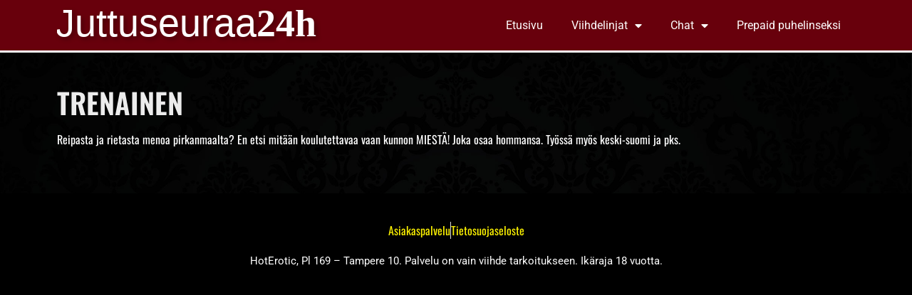

--- FILE ---
content_type: text/html; charset=UTF-8
request_url: https://amorinkeidas.fi/henkilot/trenainen
body_size: 11228
content:
<!doctype html>
<html lang="fi">
<head>
	<meta charset="UTF-8">
	<meta name="viewport" content="width=device-width, initial-scale=1">
	<link rel="profile" href="https://gmpg.org/xfn/11">
	<title>TRENAINEN &#8211; Juttuseuraa</title>
<meta name='robots' content='max-image-preview:large' />

<!-- Google Tag Manager for WordPress by gtm4wp.com -->
<script data-cfasync="false" data-pagespeed-no-defer>
	var gtm4wp_datalayer_name = "dataLayer";
	var dataLayer = dataLayer || [];
</script>
<!-- End Google Tag Manager for WordPress by gtm4wp.com --><link rel='dns-prefetch' href='//cdn.jsdelivr.net' />
<link rel="alternate" type="application/rss+xml" title="Juttuseuraa &raquo; syöte" href="https://amorinkeidas.fi/feed" />
<link rel="alternate" type="application/rss+xml" title="Juttuseuraa &raquo; kommenttien syöte" href="https://amorinkeidas.fi/comments/feed" />
<link rel="alternate" type="application/rss+xml" title="Juttuseuraa &raquo; TRENAINEN kommenttien syöte" href="https://amorinkeidas.fi/henkilot/trenainen/feed" />
<link rel="alternate" title="oEmbed (JSON)" type="application/json+oembed" href="https://amorinkeidas.fi/wp-json/oembed/1.0/embed?url=https%3A%2F%2Famorinkeidas.fi%2Fhenkilot%2Ftrenainen" />
<link rel="alternate" title="oEmbed (XML)" type="text/xml+oembed" href="https://amorinkeidas.fi/wp-json/oembed/1.0/embed?url=https%3A%2F%2Famorinkeidas.fi%2Fhenkilot%2Ftrenainen&#038;format=xml" />
<style id='wp-img-auto-sizes-contain-inline-css'>
img:is([sizes=auto i],[sizes^="auto," i]){contain-intrinsic-size:3000px 1500px}
/*# sourceURL=wp-img-auto-sizes-contain-inline-css */
</style>

<style id='wp-emoji-styles-inline-css'>

	img.wp-smiley, img.emoji {
		display: inline !important;
		border: none !important;
		box-shadow: none !important;
		height: 1em !important;
		width: 1em !important;
		margin: 0 0.07em !important;
		vertical-align: -0.1em !important;
		background: none !important;
		padding: 0 !important;
	}
/*# sourceURL=wp-emoji-styles-inline-css */
</style>
<link rel='stylesheet' id='wp-block-library-css' href='https://amorinkeidas.fi/wp-includes/css/dist/block-library/style.min.css?ver=6.9' media='all' />
<style id='classic-theme-styles-inline-css'>
/*! This file is auto-generated */
.wp-block-button__link{color:#fff;background-color:#32373c;border-radius:9999px;box-shadow:none;text-decoration:none;padding:calc(.667em + 2px) calc(1.333em + 2px);font-size:1.125em}.wp-block-file__button{background:#32373c;color:#fff;text-decoration:none}
/*# sourceURL=/wp-includes/css/classic-themes.min.css */
</style>
<style id='global-styles-inline-css'>
:root{--wp--preset--aspect-ratio--square: 1;--wp--preset--aspect-ratio--4-3: 4/3;--wp--preset--aspect-ratio--3-4: 3/4;--wp--preset--aspect-ratio--3-2: 3/2;--wp--preset--aspect-ratio--2-3: 2/3;--wp--preset--aspect-ratio--16-9: 16/9;--wp--preset--aspect-ratio--9-16: 9/16;--wp--preset--color--black: #000000;--wp--preset--color--cyan-bluish-gray: #abb8c3;--wp--preset--color--white: #ffffff;--wp--preset--color--pale-pink: #f78da7;--wp--preset--color--vivid-red: #cf2e2e;--wp--preset--color--luminous-vivid-orange: #ff6900;--wp--preset--color--luminous-vivid-amber: #fcb900;--wp--preset--color--light-green-cyan: #7bdcb5;--wp--preset--color--vivid-green-cyan: #00d084;--wp--preset--color--pale-cyan-blue: #8ed1fc;--wp--preset--color--vivid-cyan-blue: #0693e3;--wp--preset--color--vivid-purple: #9b51e0;--wp--preset--gradient--vivid-cyan-blue-to-vivid-purple: linear-gradient(135deg,rgb(6,147,227) 0%,rgb(155,81,224) 100%);--wp--preset--gradient--light-green-cyan-to-vivid-green-cyan: linear-gradient(135deg,rgb(122,220,180) 0%,rgb(0,208,130) 100%);--wp--preset--gradient--luminous-vivid-amber-to-luminous-vivid-orange: linear-gradient(135deg,rgb(252,185,0) 0%,rgb(255,105,0) 100%);--wp--preset--gradient--luminous-vivid-orange-to-vivid-red: linear-gradient(135deg,rgb(255,105,0) 0%,rgb(207,46,46) 100%);--wp--preset--gradient--very-light-gray-to-cyan-bluish-gray: linear-gradient(135deg,rgb(238,238,238) 0%,rgb(169,184,195) 100%);--wp--preset--gradient--cool-to-warm-spectrum: linear-gradient(135deg,rgb(74,234,220) 0%,rgb(151,120,209) 20%,rgb(207,42,186) 40%,rgb(238,44,130) 60%,rgb(251,105,98) 80%,rgb(254,248,76) 100%);--wp--preset--gradient--blush-light-purple: linear-gradient(135deg,rgb(255,206,236) 0%,rgb(152,150,240) 100%);--wp--preset--gradient--blush-bordeaux: linear-gradient(135deg,rgb(254,205,165) 0%,rgb(254,45,45) 50%,rgb(107,0,62) 100%);--wp--preset--gradient--luminous-dusk: linear-gradient(135deg,rgb(255,203,112) 0%,rgb(199,81,192) 50%,rgb(65,88,208) 100%);--wp--preset--gradient--pale-ocean: linear-gradient(135deg,rgb(255,245,203) 0%,rgb(182,227,212) 50%,rgb(51,167,181) 100%);--wp--preset--gradient--electric-grass: linear-gradient(135deg,rgb(202,248,128) 0%,rgb(113,206,126) 100%);--wp--preset--gradient--midnight: linear-gradient(135deg,rgb(2,3,129) 0%,rgb(40,116,252) 100%);--wp--preset--font-size--small: 13px;--wp--preset--font-size--medium: 20px;--wp--preset--font-size--large: 36px;--wp--preset--font-size--x-large: 42px;--wp--preset--spacing--20: 0.44rem;--wp--preset--spacing--30: 0.67rem;--wp--preset--spacing--40: 1rem;--wp--preset--spacing--50: 1.5rem;--wp--preset--spacing--60: 2.25rem;--wp--preset--spacing--70: 3.38rem;--wp--preset--spacing--80: 5.06rem;--wp--preset--shadow--natural: 6px 6px 9px rgba(0, 0, 0, 0.2);--wp--preset--shadow--deep: 12px 12px 50px rgba(0, 0, 0, 0.4);--wp--preset--shadow--sharp: 6px 6px 0px rgba(0, 0, 0, 0.2);--wp--preset--shadow--outlined: 6px 6px 0px -3px rgb(255, 255, 255), 6px 6px rgb(0, 0, 0);--wp--preset--shadow--crisp: 6px 6px 0px rgb(0, 0, 0);}:where(.is-layout-flex){gap: 0.5em;}:where(.is-layout-grid){gap: 0.5em;}body .is-layout-flex{display: flex;}.is-layout-flex{flex-wrap: wrap;align-items: center;}.is-layout-flex > :is(*, div){margin: 0;}body .is-layout-grid{display: grid;}.is-layout-grid > :is(*, div){margin: 0;}:where(.wp-block-columns.is-layout-flex){gap: 2em;}:where(.wp-block-columns.is-layout-grid){gap: 2em;}:where(.wp-block-post-template.is-layout-flex){gap: 1.25em;}:where(.wp-block-post-template.is-layout-grid){gap: 1.25em;}.has-black-color{color: var(--wp--preset--color--black) !important;}.has-cyan-bluish-gray-color{color: var(--wp--preset--color--cyan-bluish-gray) !important;}.has-white-color{color: var(--wp--preset--color--white) !important;}.has-pale-pink-color{color: var(--wp--preset--color--pale-pink) !important;}.has-vivid-red-color{color: var(--wp--preset--color--vivid-red) !important;}.has-luminous-vivid-orange-color{color: var(--wp--preset--color--luminous-vivid-orange) !important;}.has-luminous-vivid-amber-color{color: var(--wp--preset--color--luminous-vivid-amber) !important;}.has-light-green-cyan-color{color: var(--wp--preset--color--light-green-cyan) !important;}.has-vivid-green-cyan-color{color: var(--wp--preset--color--vivid-green-cyan) !important;}.has-pale-cyan-blue-color{color: var(--wp--preset--color--pale-cyan-blue) !important;}.has-vivid-cyan-blue-color{color: var(--wp--preset--color--vivid-cyan-blue) !important;}.has-vivid-purple-color{color: var(--wp--preset--color--vivid-purple) !important;}.has-black-background-color{background-color: var(--wp--preset--color--black) !important;}.has-cyan-bluish-gray-background-color{background-color: var(--wp--preset--color--cyan-bluish-gray) !important;}.has-white-background-color{background-color: var(--wp--preset--color--white) !important;}.has-pale-pink-background-color{background-color: var(--wp--preset--color--pale-pink) !important;}.has-vivid-red-background-color{background-color: var(--wp--preset--color--vivid-red) !important;}.has-luminous-vivid-orange-background-color{background-color: var(--wp--preset--color--luminous-vivid-orange) !important;}.has-luminous-vivid-amber-background-color{background-color: var(--wp--preset--color--luminous-vivid-amber) !important;}.has-light-green-cyan-background-color{background-color: var(--wp--preset--color--light-green-cyan) !important;}.has-vivid-green-cyan-background-color{background-color: var(--wp--preset--color--vivid-green-cyan) !important;}.has-pale-cyan-blue-background-color{background-color: var(--wp--preset--color--pale-cyan-blue) !important;}.has-vivid-cyan-blue-background-color{background-color: var(--wp--preset--color--vivid-cyan-blue) !important;}.has-vivid-purple-background-color{background-color: var(--wp--preset--color--vivid-purple) !important;}.has-black-border-color{border-color: var(--wp--preset--color--black) !important;}.has-cyan-bluish-gray-border-color{border-color: var(--wp--preset--color--cyan-bluish-gray) !important;}.has-white-border-color{border-color: var(--wp--preset--color--white) !important;}.has-pale-pink-border-color{border-color: var(--wp--preset--color--pale-pink) !important;}.has-vivid-red-border-color{border-color: var(--wp--preset--color--vivid-red) !important;}.has-luminous-vivid-orange-border-color{border-color: var(--wp--preset--color--luminous-vivid-orange) !important;}.has-luminous-vivid-amber-border-color{border-color: var(--wp--preset--color--luminous-vivid-amber) !important;}.has-light-green-cyan-border-color{border-color: var(--wp--preset--color--light-green-cyan) !important;}.has-vivid-green-cyan-border-color{border-color: var(--wp--preset--color--vivid-green-cyan) !important;}.has-pale-cyan-blue-border-color{border-color: var(--wp--preset--color--pale-cyan-blue) !important;}.has-vivid-cyan-blue-border-color{border-color: var(--wp--preset--color--vivid-cyan-blue) !important;}.has-vivid-purple-border-color{border-color: var(--wp--preset--color--vivid-purple) !important;}.has-vivid-cyan-blue-to-vivid-purple-gradient-background{background: var(--wp--preset--gradient--vivid-cyan-blue-to-vivid-purple) !important;}.has-light-green-cyan-to-vivid-green-cyan-gradient-background{background: var(--wp--preset--gradient--light-green-cyan-to-vivid-green-cyan) !important;}.has-luminous-vivid-amber-to-luminous-vivid-orange-gradient-background{background: var(--wp--preset--gradient--luminous-vivid-amber-to-luminous-vivid-orange) !important;}.has-luminous-vivid-orange-to-vivid-red-gradient-background{background: var(--wp--preset--gradient--luminous-vivid-orange-to-vivid-red) !important;}.has-very-light-gray-to-cyan-bluish-gray-gradient-background{background: var(--wp--preset--gradient--very-light-gray-to-cyan-bluish-gray) !important;}.has-cool-to-warm-spectrum-gradient-background{background: var(--wp--preset--gradient--cool-to-warm-spectrum) !important;}.has-blush-light-purple-gradient-background{background: var(--wp--preset--gradient--blush-light-purple) !important;}.has-blush-bordeaux-gradient-background{background: var(--wp--preset--gradient--blush-bordeaux) !important;}.has-luminous-dusk-gradient-background{background: var(--wp--preset--gradient--luminous-dusk) !important;}.has-pale-ocean-gradient-background{background: var(--wp--preset--gradient--pale-ocean) !important;}.has-electric-grass-gradient-background{background: var(--wp--preset--gradient--electric-grass) !important;}.has-midnight-gradient-background{background: var(--wp--preset--gradient--midnight) !important;}.has-small-font-size{font-size: var(--wp--preset--font-size--small) !important;}.has-medium-font-size{font-size: var(--wp--preset--font-size--medium) !important;}.has-large-font-size{font-size: var(--wp--preset--font-size--large) !important;}.has-x-large-font-size{font-size: var(--wp--preset--font-size--x-large) !important;}
:where(.wp-block-post-template.is-layout-flex){gap: 1.25em;}:where(.wp-block-post-template.is-layout-grid){gap: 1.25em;}
:where(.wp-block-term-template.is-layout-flex){gap: 1.25em;}:where(.wp-block-term-template.is-layout-grid){gap: 1.25em;}
:where(.wp-block-columns.is-layout-flex){gap: 2em;}:where(.wp-block-columns.is-layout-grid){gap: 2em;}
:root :where(.wp-block-pullquote){font-size: 1.5em;line-height: 1.6;}
/*# sourceURL=global-styles-inline-css */
</style>
<link rel='stylesheet' id='parent-css-css' href='https://amorinkeidas.fi/wp-content/themes/hello-elementor/style.css?ver=6.9' media='all' />
<link rel='stylesheet' id='child-css-css' href='https://amorinkeidas.fi/wp-content/themes/hello-elementor-child/style.css?ver=6.9' media='all' />
<link rel='stylesheet' id='slickstyle-css' href='//cdn.jsdelivr.net/npm/slick-carousel@1.8.1/slick/slick.css?ver=1.0.0' media='all' />
<link rel='stylesheet' id='hello-elementor-css' href='https://amorinkeidas.fi/wp-content/themes/hello-elementor/style.min.css?ver=3.1.1' media='all' />
<link rel='stylesheet' id='hello-elementor-theme-style-css' href='https://amorinkeidas.fi/wp-content/themes/hello-elementor/theme.min.css?ver=3.1.1' media='all' />
<link rel='stylesheet' id='hello-elementor-header-footer-css' href='https://amorinkeidas.fi/wp-content/themes/hello-elementor/header-footer.min.css?ver=3.1.1' media='all' />
<link rel='stylesheet' id='elementor-frontend-css' href='https://amorinkeidas.fi/wp-content/plugins/elementor/assets/css/frontend.min.css?ver=3.34.2' media='all' />
<link rel='stylesheet' id='elementor-post-5-css' href='https://amorinkeidas.fi/wp-content/uploads/elementor/css/post-5.css?ver=1768898413' media='all' />
<link rel='stylesheet' id='widget-nav-menu-css' href='https://amorinkeidas.fi/wp-content/plugins/elementor-pro/assets/css/widget-nav-menu.min.css?ver=3.34.0' media='all' />
<link rel='stylesheet' id='widget-icon-list-css' href='https://amorinkeidas.fi/wp-content/plugins/elementor/assets/css/widget-icon-list.min.css?ver=3.34.2' media='all' />
<link rel='stylesheet' id='widget-heading-css' href='https://amorinkeidas.fi/wp-content/plugins/elementor/assets/css/widget-heading.min.css?ver=3.34.2' media='all' />
<link rel='stylesheet' id='e-animation-fadeIn-css' href='https://amorinkeidas.fi/wp-content/plugins/elementor/assets/lib/animations/styles/fadeIn.min.css?ver=3.34.2' media='all' />
<link rel='stylesheet' id='e-popup-css' href='https://amorinkeidas.fi/wp-content/plugins/elementor-pro/assets/css/conditionals/popup.min.css?ver=3.34.0' media='all' />
<link rel='stylesheet' id='elementor-icons-css' href='https://amorinkeidas.fi/wp-content/plugins/elementor/assets/lib/eicons/css/elementor-icons.min.css?ver=5.46.0' media='all' />
<link rel='stylesheet' id='font-awesome-5-all-css' href='https://amorinkeidas.fi/wp-content/plugins/elementor/assets/lib/font-awesome/css/all.min.css?ver=3.34.2' media='all' />
<link rel='stylesheet' id='font-awesome-4-shim-css' href='https://amorinkeidas.fi/wp-content/plugins/elementor/assets/lib/font-awesome/css/v4-shims.min.css?ver=3.34.2' media='all' />
<link rel='stylesheet' id='elementor-post-17-css' href='https://amorinkeidas.fi/wp-content/uploads/elementor/css/post-17.css?ver=1768898413' media='all' />
<link rel='stylesheet' id='elementor-post-41-css' href='https://amorinkeidas.fi/wp-content/uploads/elementor/css/post-41.css?ver=1768898413' media='all' />
<link rel='stylesheet' id='elementor-post-1089-css' href='https://amorinkeidas.fi/wp-content/uploads/elementor/css/post-1089.css?ver=1768898761' media='all' />
<link rel='stylesheet' id='elementor-post-1176-css' href='https://amorinkeidas.fi/wp-content/uploads/elementor/css/post-1176.css?ver=1768898413' media='all' />
<link rel='stylesheet' id='elementor-post-1158-css' href='https://amorinkeidas.fi/wp-content/uploads/elementor/css/post-1158.css?ver=1768898413' media='all' />
<link rel='stylesheet' id='exad-slick-css' href='https://amorinkeidas.fi/wp-content/plugins/exclusive-addons-for-elementor/assets/vendor/css/slick.min.css?ver=6.9' media='all' />
<link rel='stylesheet' id='exad-slick-theme-css' href='https://amorinkeidas.fi/wp-content/plugins/exclusive-addons-for-elementor/assets/vendor/css/slick-theme.min.css?ver=6.9' media='all' />
<link rel='stylesheet' id='exad-image-hover-css' href='https://amorinkeidas.fi/wp-content/plugins/exclusive-addons-for-elementor/assets/vendor/css/imagehover.css?ver=6.9' media='all' />
<link rel='stylesheet' id='exad-swiperv5-css' href='https://amorinkeidas.fi/wp-content/plugins/exclusive-addons-for-elementor/assets/vendor/css/swiper.min.css?ver=2.7.9.8' media='all' />
<link rel='stylesheet' id='exad-main-style-css' href='https://amorinkeidas.fi/wp-content/plugins/exclusive-addons-for-elementor/assets/css/exad-styles.min.css?ver=6.9' media='all' />
<link rel='stylesheet' id='elementor-gf-local-oswald-css' href='https://amorinkeidas.fi/wp-content/uploads/elementor/google-fonts/css/oswald.css?ver=1742244010' media='all' />
<link rel='stylesheet' id='elementor-gf-local-roboto-css' href='https://amorinkeidas.fi/wp-content/uploads/elementor/google-fonts/css/roboto.css?ver=1742244012' media='all' />
<link rel='stylesheet' id='elementor-icons-shared-0-css' href='https://amorinkeidas.fi/wp-content/plugins/elementor/assets/lib/font-awesome/css/fontawesome.min.css?ver=5.15.3' media='all' />
<link rel='stylesheet' id='elementor-icons-fa-solid-css' href='https://amorinkeidas.fi/wp-content/plugins/elementor/assets/lib/font-awesome/css/solid.min.css?ver=5.15.3' media='all' />
<script src="https://amorinkeidas.fi/wp-includes/js/jquery/jquery.min.js?ver=3.7.1" id="jquery-core-js"></script>
<script src="https://amorinkeidas.fi/wp-includes/js/jquery/jquery-migrate.min.js?ver=3.4.1" id="jquery-migrate-js"></script>
<script src="https://amorinkeidas.fi/wp-content/plugins/elementor/assets/lib/font-awesome/js/v4-shims.min.js?ver=3.34.2" id="font-awesome-4-shim-js"></script>
<link rel="https://api.w.org/" href="https://amorinkeidas.fi/wp-json/" /><link rel="alternate" title="JSON" type="application/json" href="https://amorinkeidas.fi/wp-json/wp/v2/henkilot/468" /><link rel="EditURI" type="application/rsd+xml" title="RSD" href="https://amorinkeidas.fi/xmlrpc.php?rsd" />
<meta name="generator" content="WordPress 6.9" />
<link rel="canonical" href="https://amorinkeidas.fi/henkilot/trenainen" />
<link rel='shortlink' href='https://amorinkeidas.fi/?p=468' />

<!-- Google Tag Manager for WordPress by gtm4wp.com -->
<!-- GTM Container placement set to automatic -->
<script data-cfasync="false" data-pagespeed-no-defer>
	var dataLayer_content = {"pagePostType":"henkilot","pagePostType2":"single-henkilot","pagePostAuthor":"admir@webaula.fi"};
	dataLayer.push( dataLayer_content );
</script>
<script data-cfasync="false" data-pagespeed-no-defer>
(function(w,d,s,l,i){w[l]=w[l]||[];w[l].push({'gtm.start':
new Date().getTime(),event:'gtm.js'});var f=d.getElementsByTagName(s)[0],
j=d.createElement(s),dl=l!='dataLayer'?'&l='+l:'';j.async=true;j.src=
'//www.googletagmanager.com/gtm.js?id='+i+dl;f.parentNode.insertBefore(j,f);
})(window,document,'script','dataLayer','GTM-NPD9WZM');
</script>
<!-- End Google Tag Manager for WordPress by gtm4wp.com --><meta name="generator" content="Elementor 3.34.2; features: additional_custom_breakpoints; settings: css_print_method-external, google_font-enabled, font_display-auto">
			<style>
				.e-con.e-parent:nth-of-type(n+4):not(.e-lazyloaded):not(.e-no-lazyload),
				.e-con.e-parent:nth-of-type(n+4):not(.e-lazyloaded):not(.e-no-lazyload) * {
					background-image: none !important;
				}
				@media screen and (max-height: 1024px) {
					.e-con.e-parent:nth-of-type(n+3):not(.e-lazyloaded):not(.e-no-lazyload),
					.e-con.e-parent:nth-of-type(n+3):not(.e-lazyloaded):not(.e-no-lazyload) * {
						background-image: none !important;
					}
				}
				@media screen and (max-height: 640px) {
					.e-con.e-parent:nth-of-type(n+2):not(.e-lazyloaded):not(.e-no-lazyload),
					.e-con.e-parent:nth-of-type(n+2):not(.e-lazyloaded):not(.e-no-lazyload) * {
						background-image: none !important;
					}
				}
			</style>
			 
<meta name="google-site-verification" content="gTk9dSrMCwDIbX_1-CWhcpJk_1rKTws-znbZ0dFGgJQ" />

<link rel="icon" href="https://amorinkeidas.fi/wp-content/uploads/2022/01/favicon.svg" sizes="32x32" />
<link rel="icon" href="https://amorinkeidas.fi/wp-content/uploads/2022/01/favicon.svg" sizes="192x192" />
<link rel="apple-touch-icon" href="https://amorinkeidas.fi/wp-content/uploads/2022/01/favicon.svg" />
<meta name="msapplication-TileImage" content="https://amorinkeidas.fi/wp-content/uploads/2022/01/favicon.svg" />
		<style id="wp-custom-css">
			:root{
	--vdark-red:#68000C;
	--dark-red:#890016;
	--red:#A50023;
	--yellow:#FAF000;
}

.facetloop .row{
	display:grid;
	grid-template-columns:1fr 1fr 1fr 1fr;
	grid-gap:40px;
	font-family:"Oswald"!important;
	text-align:center;
	color:#fff;
}
.facetloop img{
	width:70px;
}
.facetloop p{
	font-weight:400;
	font-family:"Roboto";
	line-height:1.3
}
.facetloop .henkilo-kuva {
	height: 240px;
	background-size: cover!important;
	background-position: center center!important;
	width: 100%;
}
.facetloop .henkilo{
	background:var(--red);
	padding:20px;
	border:solid 3px var(--yellow);
	position:relative;
	margin-bottom:50px
}
.dark-box a{
	margin-top:-39px;
	text-align:center;
}
.facetloop .henkilo:after{
	content:"";
	width:100%;
	height:40px;
	background:url(/wp-content/uploads/2021/11/ornament.png);
	background-size:cover;
	background-repeat:no-repeat;
	position:absolute;
	bottom:-45px;
	left:0;
}
td{
	border: solid 1px #000!important;
}
@media screen and (max-width:1024px){
	.facetloop .row{

	grid-template-columns:1fr 1fr;
 }
}
@media screen and (max-width:600px){
	.facetloop .row{

	grid-template-columns:1fr;
 }
}


/*--------Gform---------*/
.gfield_label,
.gchoice {
	color:#fff;
}
.gfield_required{
	color:var(--red)!important
}		</style>
		</head>
<body class="wp-singular henkilot-template-default single single-henkilot postid-468 wp-theme-hello-elementor wp-child-theme-hello-elementor-child exclusive-addons-elementor elementor-default elementor-kit-5 elementor-page-1089">


<!-- GTM Container placement set to automatic -->
<!-- Google Tag Manager (noscript) -->
				<noscript><iframe src="https://www.googletagmanager.com/ns.html?id=GTM-NPD9WZM" height="0" width="0" style="display:none;visibility:hidden" aria-hidden="true"></iframe></noscript>
<!-- End Google Tag Manager (noscript) -->
<a class="skip-link screen-reader-text" href="#content">Mene sisältöön</a>

		<header data-elementor-type="header" data-elementor-id="17" class="elementor elementor-17 elementor-location-header" data-elementor-post-type="elementor_library">
					<section class="elementor-section elementor-top-section elementor-element elementor-element-dfd204d elementor-section-full_width elementor-section-content-middle elementor-section-height-default elementor-section-height-default exad-glass-effect-no exad-sticky-section-no" data-id="dfd204d" data-element_type="section" data-settings="{&quot;background_background&quot;:&quot;classic&quot;}">
						<div class="elementor-container elementor-column-gap-no">
					<div class="elementor-column elementor-col-50 elementor-top-column elementor-element elementor-element-1bc876b exad-glass-effect-no exad-sticky-section-no" data-id="1bc876b" data-element_type="column">
			<div class="elementor-widget-wrap elementor-element-populated">
						<div class="elementor-element elementor-element-33369a2 elementor-view-default exad-sticky-section-no exad-glass-effect-no elementor-widget elementor-widget-icon" data-id="33369a2" data-element_type="widget" data-widget_type="icon.default">
				<div class="elementor-widget-container">
							<div class="elementor-icon-wrapper">
			<a class="elementor-icon" href="https://amorinkeidas.fi">
			<svg xmlns:dc="http://purl.org/dc/elements/1.1/" xmlns:cc="http://creativecommons.org/ns#" xmlns:rdf="http://www.w3.org/1999/02/22-rdf-syntax-ns#" xmlns:svg="http://www.w3.org/2000/svg" xmlns="http://www.w3.org/2000/svg" xmlns:sodipodi="http://sodipodi.sourceforge.net/DTD/sodipodi-0.dtd" xmlns:inkscape="http://www.inkscape.org/namespaces/inkscape" inkscape:version="1.0 (4035a4fb49, 2020-05-01)" sodipodi:docname="Juttuseuraa 24h.svg" id="svg22" viewBox="0 0 392.92642 40.712891" height="40.712891" width="392.92642"><metadata></metadata><defs id="defs13"><filter filterUnits="userSpaceOnUse" height="96" width="431" y="0" x="0" id="Juttuseuraa_24h"></filter></defs><text y="40.041504" x="-1.5804189" id="Juttuseuraa_24h-2" data-name="Juttuseuraa 24h" fill="#fff" font-size="55px" font-family="Helvetica" style="fill:#ffffff"><tspan x="-1.5804189" y="40.041504" id="tspan15" style="fill:#ffffff">Juttuseuraa</tspan><tspan y="40.041504" font-family="Arial-Black, 'Arial Black'" font-weight="800" id="tspan17" style="fill:#ffffff">24h</tspan></text></svg>			</a>
		</div>
						</div>
				</div>
					</div>
		</div>
				<div class="elementor-column elementor-col-50 elementor-top-column elementor-element elementor-element-4c73de0 exad-glass-effect-no exad-sticky-section-no" data-id="4c73de0" data-element_type="column">
			<div class="elementor-widget-wrap elementor-element-populated">
						<div class="elementor-element elementor-element-8429409 elementor-nav-menu__align-end elementor-nav-menu--stretch elementor-widget-tablet__width-auto elementor-nav-menu--dropdown-tablet elementor-nav-menu__text-align-aside elementor-nav-menu--toggle elementor-nav-menu--burger exad-sticky-section-no exad-glass-effect-no elementor-widget elementor-widget-nav-menu" data-id="8429409" data-element_type="widget" data-settings="{&quot;full_width&quot;:&quot;stretch&quot;,&quot;layout&quot;:&quot;horizontal&quot;,&quot;submenu_icon&quot;:{&quot;value&quot;:&quot;&lt;i class=\&quot;fas fa-caret-down\&quot; aria-hidden=\&quot;true\&quot;&gt;&lt;\/i&gt;&quot;,&quot;library&quot;:&quot;fa-solid&quot;},&quot;toggle&quot;:&quot;burger&quot;}" data-widget_type="nav-menu.default">
				<div class="elementor-widget-container">
								<nav aria-label="Menu" class="elementor-nav-menu--main elementor-nav-menu__container elementor-nav-menu--layout-horizontal e--pointer-underline e--animation-fade">
				<ul id="menu-1-8429409" class="elementor-nav-menu"><li class="menu-item menu-item-type-post_type menu-item-object-page menu-item-home menu-item-29"><a href="https://amorinkeidas.fi/" class="elementor-item">Etusivu</a></li>
<li class="menu-item menu-item-type-custom menu-item-object-custom menu-item-has-children menu-item-1182"><a href="/viihdelinjat/juttuseuraa" class="elementor-item">Viihdelinjat</a>
<ul class="sub-menu elementor-nav-menu--dropdown">
	<li class="menu-item menu-item-type-post_type menu-item-object-page menu-item-839"><a href="https://amorinkeidas.fi/viihdelinjat/juttuseuraa" class="elementor-sub-item">Juttuseuraa</a></li>
	<li class="menu-item menu-item-type-post_type menu-item-object-page menu-item-840"><a href="https://amorinkeidas.fi/viihdelinjat/erikoisuudet" class="elementor-sub-item">Erikoisuudet</a></li>
</ul>
</li>
<li class="menu-item-chat menu-item menu-item-type-custom menu-item-object-custom menu-item-has-children menu-item-34"><a href="#" class="elementor-item elementor-item-anchor">Chat</a>
<ul class="sub-menu elementor-nav-menu--dropdown">
	<li class="menu-item menu-item-type-post_type menu-item-object-page menu-item-32"><a href="https://amorinkeidas.fi/seksiseuraa-24-h" class="elementor-sub-item">Sexchat</a></li>
	<li class="menu-item menu-item-type-post_type menu-item-object-page menu-item-31"><a href="https://amorinkeidas.fi/gayseuraa-24-h" class="elementor-sub-item">Gaychat</a></li>
</ul>
</li>
<li class="menu-item menu-item-type-post_type menu-item-object-page menu-item-981"><a href="https://amorinkeidas.fi/prepaid-puhelinseksi" class="elementor-item">Prepaid puhelinseksi</a></li>
</ul>			</nav>
					<div class="elementor-menu-toggle" role="button" tabindex="0" aria-label="Menu Toggle" aria-expanded="false">
			<i aria-hidden="true" role="presentation" class="elementor-menu-toggle__icon--open eicon-menu-bar"></i><i aria-hidden="true" role="presentation" class="elementor-menu-toggle__icon--close eicon-close"></i>		</div>
					<nav class="elementor-nav-menu--dropdown elementor-nav-menu__container" aria-hidden="true">
				<ul id="menu-2-8429409" class="elementor-nav-menu"><li class="menu-item menu-item-type-post_type menu-item-object-page menu-item-home menu-item-29"><a href="https://amorinkeidas.fi/" class="elementor-item" tabindex="-1">Etusivu</a></li>
<li class="menu-item menu-item-type-custom menu-item-object-custom menu-item-has-children menu-item-1182"><a href="/viihdelinjat/juttuseuraa" class="elementor-item" tabindex="-1">Viihdelinjat</a>
<ul class="sub-menu elementor-nav-menu--dropdown">
	<li class="menu-item menu-item-type-post_type menu-item-object-page menu-item-839"><a href="https://amorinkeidas.fi/viihdelinjat/juttuseuraa" class="elementor-sub-item" tabindex="-1">Juttuseuraa</a></li>
	<li class="menu-item menu-item-type-post_type menu-item-object-page menu-item-840"><a href="https://amorinkeidas.fi/viihdelinjat/erikoisuudet" class="elementor-sub-item" tabindex="-1">Erikoisuudet</a></li>
</ul>
</li>
<li class="menu-item-chat menu-item menu-item-type-custom menu-item-object-custom menu-item-has-children menu-item-34"><a href="#" class="elementor-item elementor-item-anchor" tabindex="-1">Chat</a>
<ul class="sub-menu elementor-nav-menu--dropdown">
	<li class="menu-item menu-item-type-post_type menu-item-object-page menu-item-32"><a href="https://amorinkeidas.fi/seksiseuraa-24-h" class="elementor-sub-item" tabindex="-1">Sexchat</a></li>
	<li class="menu-item menu-item-type-post_type menu-item-object-page menu-item-31"><a href="https://amorinkeidas.fi/gayseuraa-24-h" class="elementor-sub-item" tabindex="-1">Gaychat</a></li>
</ul>
</li>
<li class="menu-item menu-item-type-post_type menu-item-object-page menu-item-981"><a href="https://amorinkeidas.fi/prepaid-puhelinseksi" class="elementor-item" tabindex="-1">Prepaid puhelinseksi</a></li>
</ul>			</nav>
						</div>
				</div>
					</div>
		</div>
					</div>
		</section>
				</header>
				<div data-elementor-type="single-page" data-elementor-id="1089" class="elementor elementor-1089 elementor-location-single post-468 henkilot type-henkilot status-publish has-post-thumbnail hentry henkilo_kategoria-naiset" data-elementor-post-type="elementor_library">
					<section class="elementor-section elementor-top-section elementor-element elementor-element-e711cb0 elementor-section-boxed elementor-section-height-default elementor-section-height-default exad-glass-effect-no exad-sticky-section-no" data-id="e711cb0" data-element_type="section">
						<div class="elementor-container elementor-column-gap-default">
					<div class="elementor-column elementor-col-100 elementor-top-column elementor-element elementor-element-557a94b exad-glass-effect-no exad-sticky-section-no" data-id="557a94b" data-element_type="column">
			<div class="elementor-widget-wrap elementor-element-populated">
						<div class="elementor-element elementor-element-a4eba43 exad-sticky-section-no exad-glass-effect-no elementor-widget elementor-widget-theme-post-title elementor-page-title elementor-widget-heading" data-id="a4eba43" data-element_type="widget" data-widget_type="theme-post-title.default">
				<div class="elementor-widget-container">
					<h1 class="elementor-heading-title elementor-size-default">TRENAINEN</h1>				</div>
				</div>
				<div class="elementor-element elementor-element-3391b2b exad-sticky-section-no exad-glass-effect-no elementor-widget elementor-widget-theme-post-content" data-id="3391b2b" data-element_type="widget" data-widget_type="theme-post-content.default">
				<div class="elementor-widget-container">
					<p>Reipasta ja rietasta menoa pirkanmaalta? En etsi mitään koulutettavaa vaan kunnon MIESTÄ! Joka osaa hommansa. Työssä myös keski-suomi ja pks.</p>
				</div>
				</div>
					</div>
		</div>
					</div>
		</section>
				</div>
				<footer data-elementor-type="footer" data-elementor-id="41" class="elementor elementor-41 elementor-location-footer" data-elementor-post-type="elementor_library">
					<section class="elementor-section elementor-top-section elementor-element elementor-element-6c4eb5f elementor-section-full_width elementor-section-height-default elementor-section-height-default exad-glass-effect-no exad-sticky-section-no" data-id="6c4eb5f" data-element_type="section" data-settings="{&quot;background_background&quot;:&quot;classic&quot;}">
						<div class="elementor-container elementor-column-gap-no">
					<div class="elementor-column elementor-col-100 elementor-top-column elementor-element elementor-element-10762d5 exad-glass-effect-no exad-sticky-section-no" data-id="10762d5" data-element_type="column">
			<div class="elementor-widget-wrap elementor-element-populated">
						<div class="elementor-element elementor-element-a44cd85 elementor-icon-list--layout-inline elementor-align-center elementor-list-item-link-full_width exad-sticky-section-no exad-glass-effect-no elementor-widget elementor-widget-icon-list" data-id="a44cd85" data-element_type="widget" data-widget_type="icon-list.default">
				<div class="elementor-widget-container">
							<ul class="elementor-icon-list-items elementor-inline-items">
							<li class="elementor-icon-list-item elementor-inline-item">
											<a href="https://amorinkeidas.fi/asiakaspalvelu">

											<span class="elementor-icon-list-text">Asiakaspalvelu</span>
											</a>
									</li>
								<li class="elementor-icon-list-item elementor-inline-item">
											<a href="https://amorinkeidas.fi/tietosuojaseloste">

											<span class="elementor-icon-list-text">Tietosuojaseloste</span>
											</a>
									</li>
						</ul>
						</div>
				</div>
				<div class="elementor-element elementor-element-3e4f2cb exad-sticky-section-no exad-glass-effect-no elementor-widget elementor-widget-text-editor" data-id="3e4f2cb" data-element_type="widget" data-widget_type="text-editor.default">
				<div class="elementor-widget-container">
									<p>HotErotic, Pl 169 – Tampere 10. Palvelu on vain viihde tarkoitukseen. Ikäraja 18 vuotta.</p>								</div>
				</div>
					</div>
		</div>
					</div>
		</section>
				</footer>
		
<script type="speculationrules">
{"prefetch":[{"source":"document","where":{"and":[{"href_matches":"/*"},{"not":{"href_matches":["/wp-*.php","/wp-admin/*","/wp-content/uploads/*","/wp-content/*","/wp-content/plugins/*","/wp-content/themes/hello-elementor-child/*","/wp-content/themes/hello-elementor/*","/*\\?(.+)"]}},{"not":{"selector_matches":"a[rel~=\"nofollow\"]"}},{"not":{"selector_matches":".no-prefetch, .no-prefetch a"}}]},"eagerness":"conservative"}]}
</script>
		<div data-elementor-type="popup" data-elementor-id="1176" class="elementor elementor-1176 elementor-location-popup" data-elementor-settings="{&quot;entrance_animation&quot;:&quot;fadeIn&quot;,&quot;exit_animation&quot;:&quot;fadeIn&quot;,&quot;entrance_animation_duration&quot;:{&quot;unit&quot;:&quot;px&quot;,&quot;size&quot;:0.3,&quot;sizes&quot;:[]},&quot;open_selector&quot;:&quot;a[href=\&quot;#gayhaku\&quot;]&quot;,&quot;a11y_navigation&quot;:&quot;yes&quot;,&quot;triggers&quot;:[],&quot;timing&quot;:[]}" data-elementor-post-type="elementor_library">
					<section class="elementor-section elementor-top-section elementor-element elementor-element-7e4340c4 elementor-section-boxed elementor-section-height-default elementor-section-height-default exad-glass-effect-no exad-sticky-section-no" data-id="7e4340c4" data-element_type="section" data-settings="{&quot;background_background&quot;:&quot;classic&quot;}">
						<div class="elementor-container elementor-column-gap-default">
					<div class="elementor-column elementor-col-100 elementor-top-column elementor-element elementor-element-bbcad36 exad-glass-effect-no exad-sticky-section-no" data-id="bbcad36" data-element_type="column">
			<div class="elementor-widget-wrap elementor-element-populated">
						<div class="elementor-element elementor-element-44ac0af1 exad-sticky-section-no exad-glass-effect-no elementor-widget elementor-widget-text-editor" data-id="44ac0af1" data-element_type="widget" data-widget_type="text-editor.default">
				<div class="elementor-widget-container">
									<p>Voit jättää oman seuranhakuviestin tekstiviestillä!</p><p>Kirjoita viesti;<br />GAY ja KAUPUNKISI numeroon 179600 (2,5e)</p><p>Esim. &#8221;GAY TAMPERE Hei! Löytyykö 19-25v seuraksi tänään 30v miehelle?&#8221;</p><p>Hakuusi sopiva ehdokas vastaa hakuusi mahdollisimman pian.</p>								</div>
				</div>
					</div>
		</div>
					</div>
		</section>
				</div>
				<div data-elementor-type="popup" data-elementor-id="1158" class="elementor elementor-1158 elementor-location-popup" data-elementor-settings="{&quot;entrance_animation&quot;:&quot;fadeIn&quot;,&quot;exit_animation&quot;:&quot;fadeIn&quot;,&quot;entrance_animation_duration&quot;:{&quot;unit&quot;:&quot;px&quot;,&quot;size&quot;:0.3,&quot;sizes&quot;:[]},&quot;open_selector&quot;:&quot;a[href=\&quot;#seurahaku\&quot;]&quot;,&quot;a11y_navigation&quot;:&quot;yes&quot;,&quot;triggers&quot;:[],&quot;timing&quot;:[]}" data-elementor-post-type="elementor_library">
					<section class="elementor-section elementor-top-section elementor-element elementor-element-ed744ca elementor-section-boxed elementor-section-height-default elementor-section-height-default exad-glass-effect-no exad-sticky-section-no" data-id="ed744ca" data-element_type="section" data-settings="{&quot;background_background&quot;:&quot;classic&quot;}">
						<div class="elementor-container elementor-column-gap-default">
					<div class="elementor-column elementor-col-100 elementor-top-column elementor-element elementor-element-84be5de exad-glass-effect-no exad-sticky-section-no" data-id="84be5de" data-element_type="column">
			<div class="elementor-widget-wrap elementor-element-populated">
						<div class="elementor-element elementor-element-f829112 exad-sticky-section-no exad-glass-effect-no elementor-widget elementor-widget-text-editor" data-id="f829112" data-element_type="widget" data-widget_type="text-editor.default">
				<div class="elementor-widget-container">
									<p>Rohkean naiset etsivät chat seuraa kellon ympäri.</p><p>Lähetä viesti;<br />CHAT ja oma viestisi numeroon 179600 (2,5e)</p><p>Esim. &#8221;CHAT Löytyiskö mukavaa naista 30v miehelle?&#8221;</p><p>Hakuusi sopiva ehdokas vastaa viestiisi mahdollisimman pian.</p>								</div>
				</div>
					</div>
		</div>
					</div>
		</section>
				</div>
					<script>
				const lazyloadRunObserver = () => {
					const lazyloadBackgrounds = document.querySelectorAll( `.e-con.e-parent:not(.e-lazyloaded)` );
					const lazyloadBackgroundObserver = new IntersectionObserver( ( entries ) => {
						entries.forEach( ( entry ) => {
							if ( entry.isIntersecting ) {
								let lazyloadBackground = entry.target;
								if( lazyloadBackground ) {
									lazyloadBackground.classList.add( 'e-lazyloaded' );
								}
								lazyloadBackgroundObserver.unobserve( entry.target );
							}
						});
					}, { rootMargin: '200px 0px 200px 0px' } );
					lazyloadBackgrounds.forEach( ( lazyloadBackground ) => {
						lazyloadBackgroundObserver.observe( lazyloadBackground );
					} );
				};
				const events = [
					'DOMContentLoaded',
					'elementor/lazyload/observe',
				];
				events.forEach( ( event ) => {
					document.addEventListener( event, lazyloadRunObserver );
				} );
			</script>
			<script src="https://amorinkeidas.fi/wp-content/plugins/exclusive-addons-for-elementor/assets/vendor/js/jquery.sticky-sidebar.js?ver=2.7.9.8" id="exad-sticky-jquery-js"></script>
<script src="https://amorinkeidas.fi/wp-content/themes/hello-elementor-child/js/script.js?ver=1.0" id="child-js-js"></script>
<script src="https://amorinkeidas.fi/wp-content/themes/hello-elementor-child/js/slick_settings.js?ver=1.0" id="slick-settings-js-js"></script>
<script src="//cdn.jsdelivr.net/npm/slick-carousel@1.8.1/slick/slick.min.js?ver=1.0.0" id="slickjs-js"></script>
<script src="https://amorinkeidas.fi/wp-content/themes/hello-elementor/assets/js/hello-frontend.min.js?ver=3.1.1" id="hello-theme-frontend-js"></script>
<script src="https://amorinkeidas.fi/wp-content/plugins/elementor/assets/js/webpack.runtime.min.js?ver=3.34.2" id="elementor-webpack-runtime-js"></script>
<script src="https://amorinkeidas.fi/wp-content/plugins/elementor/assets/js/frontend-modules.min.js?ver=3.34.2" id="elementor-frontend-modules-js"></script>
<script src="https://amorinkeidas.fi/wp-includes/js/jquery/ui/core.min.js?ver=1.13.3" id="jquery-ui-core-js"></script>
<script id="elementor-frontend-js-before">
var elementorFrontendConfig = {"environmentMode":{"edit":false,"wpPreview":false,"isScriptDebug":false},"i18n":{"shareOnFacebook":"Jaa Facebookissa","shareOnTwitter":"Jaa Twitteriss\u00e4","pinIt":"Kiinnit\u00e4 se","download":"Lataus","downloadImage":"Lataa kuva","fullscreen":"Koko n\u00e4ytt\u00f6","zoom":"Zoom","share":"Jaa","playVideo":"Katso video","previous":"Edellinen","next":"Seuraava","close":"Sulje","a11yCarouselPrevSlideMessage":"Edellinen dia","a11yCarouselNextSlideMessage":"Seuraava dia","a11yCarouselFirstSlideMessage":"T\u00e4m\u00e4 on ensimm\u00e4inen dia","a11yCarouselLastSlideMessage":"T\u00e4m\u00e4 on viimeinen dia","a11yCarouselPaginationBulletMessage":"Mene diaan"},"is_rtl":false,"breakpoints":{"xs":0,"sm":480,"md":768,"lg":1025,"xl":1440,"xxl":1600},"responsive":{"breakpoints":{"mobile":{"label":"Mobiili pystyss\u00e4","value":767,"default_value":767,"direction":"max","is_enabled":true},"mobile_extra":{"label":"Mobiili vaakasuunnassa","value":880,"default_value":880,"direction":"max","is_enabled":false},"tablet":{"label":"Tablet Portrait","value":1024,"default_value":1024,"direction":"max","is_enabled":true},"tablet_extra":{"label":"Tablet Landscape","value":1200,"default_value":1200,"direction":"max","is_enabled":false},"laptop":{"label":"Kannettava tietokone","value":1366,"default_value":1366,"direction":"max","is_enabled":false},"widescreen":{"label":"Widescreen","value":2400,"default_value":2400,"direction":"min","is_enabled":false}},"hasCustomBreakpoints":false},"version":"3.34.2","is_static":false,"experimentalFeatures":{"additional_custom_breakpoints":true,"theme_builder_v2":true,"hello-theme-header-footer":true,"home_screen":true,"global_classes_should_enforce_capabilities":true,"e_variables":true,"cloud-library":true,"e_opt_in_v4_page":true,"e_interactions":true,"e_editor_one":true,"import-export-customization":true,"e_pro_variables":true},"urls":{"assets":"https:\/\/amorinkeidas.fi\/wp-content\/plugins\/elementor\/assets\/","ajaxurl":"https:\/\/amorinkeidas.fi\/wp-admin\/admin-ajax.php","uploadUrl":"https:\/\/amorinkeidas.fi\/wp-content\/uploads"},"nonces":{"floatingButtonsClickTracking":"17ddb5a532"},"swiperClass":"swiper","settings":{"page":[],"editorPreferences":[]},"kit":{"body_background_background":"classic","active_breakpoints":["viewport_mobile","viewport_tablet"],"global_image_lightbox":"yes","lightbox_enable_counter":"yes","lightbox_enable_fullscreen":"yes","lightbox_enable_zoom":"yes","lightbox_enable_share":"yes","lightbox_title_src":"title","lightbox_description_src":"description","hello_header_logo_type":"title","hello_header_menu_layout":"horizontal","hello_footer_logo_type":"logo"},"post":{"id":468,"title":"TRENAINEN%20%E2%80%93%20Juttuseuraa","excerpt":"","featuredImage":"https:\/\/amorinkeidas.fi\/wp-content\/uploads\/2021\/11\/woman-1585574_1280-681x1024.jpg"}};
//# sourceURL=elementor-frontend-js-before
</script>
<script src="https://amorinkeidas.fi/wp-content/plugins/elementor/assets/js/frontend.min.js?ver=3.34.2" id="elementor-frontend-js"></script>
<script src="https://amorinkeidas.fi/wp-content/plugins/elementor-pro/assets/lib/smartmenus/jquery.smartmenus.min.js?ver=1.2.1" id="smartmenus-js"></script>
<script id="exad-main-script-js-extra">
var exad_ajax_object = {"ajax_url":"https://amorinkeidas.fi/wp-admin/admin-ajax.php","nonce":"3885f93e1d"};
//# sourceURL=exad-main-script-js-extra
</script>
<script src="https://amorinkeidas.fi/wp-content/plugins/exclusive-addons-for-elementor/assets/js/exad-scripts.min.js?ver=2.7.9.8" id="exad-main-script-js"></script>
<script src="https://amorinkeidas.fi/wp-content/plugins/elementor-pro/assets/js/webpack-pro.runtime.min.js?ver=3.34.0" id="elementor-pro-webpack-runtime-js"></script>
<script src="https://amorinkeidas.fi/wp-includes/js/dist/hooks.min.js?ver=dd5603f07f9220ed27f1" id="wp-hooks-js"></script>
<script src="https://amorinkeidas.fi/wp-includes/js/dist/i18n.min.js?ver=c26c3dc7bed366793375" id="wp-i18n-js"></script>
<script id="wp-i18n-js-after">
wp.i18n.setLocaleData( { 'text direction\u0004ltr': [ 'ltr' ] } );
//# sourceURL=wp-i18n-js-after
</script>
<script id="elementor-pro-frontend-js-before">
var ElementorProFrontendConfig = {"ajaxurl":"https:\/\/amorinkeidas.fi\/wp-admin\/admin-ajax.php","nonce":"8639cbda80","urls":{"assets":"https:\/\/amorinkeidas.fi\/wp-content\/plugins\/elementor-pro\/assets\/","rest":"https:\/\/amorinkeidas.fi\/wp-json\/"},"settings":{"lazy_load_background_images":true},"popup":{"hasPopUps":true},"shareButtonsNetworks":{"facebook":{"title":"Facebook","has_counter":true},"twitter":{"title":"Twitter"},"linkedin":{"title":"LinkedIn","has_counter":true},"pinterest":{"title":"Pinterest","has_counter":true},"reddit":{"title":"Reddit","has_counter":true},"vk":{"title":"VK","has_counter":true},"odnoklassniki":{"title":"OK","has_counter":true},"tumblr":{"title":"Tumblr"},"digg":{"title":"Digg"},"skype":{"title":"Skype"},"stumbleupon":{"title":"StumbleUpon","has_counter":true},"mix":{"title":"Mix"},"telegram":{"title":"Telegram"},"pocket":{"title":"Pocket","has_counter":true},"xing":{"title":"XING","has_counter":true},"whatsapp":{"title":"WhatsApp"},"email":{"title":"Email"},"print":{"title":"Print"},"x-twitter":{"title":"X"},"threads":{"title":"Threads"}},"facebook_sdk":{"lang":"fi","app_id":""},"lottie":{"defaultAnimationUrl":"https:\/\/amorinkeidas.fi\/wp-content\/plugins\/elementor-pro\/modules\/lottie\/assets\/animations\/default.json"}};
//# sourceURL=elementor-pro-frontend-js-before
</script>
<script src="https://amorinkeidas.fi/wp-content/plugins/elementor-pro/assets/js/frontend.min.js?ver=3.34.0" id="elementor-pro-frontend-js"></script>
<script src="https://amorinkeidas.fi/wp-content/plugins/elementor-pro/assets/js/elements-handlers.min.js?ver=3.34.0" id="pro-elements-handlers-js"></script>
<script id="wp-emoji-settings" type="application/json">
{"baseUrl":"https://s.w.org/images/core/emoji/17.0.2/72x72/","ext":".png","svgUrl":"https://s.w.org/images/core/emoji/17.0.2/svg/","svgExt":".svg","source":{"concatemoji":"https://amorinkeidas.fi/wp-includes/js/wp-emoji-release.min.js?ver=6.9"}}
</script>
<script type="module">
/*! This file is auto-generated */
const a=JSON.parse(document.getElementById("wp-emoji-settings").textContent),o=(window._wpemojiSettings=a,"wpEmojiSettingsSupports"),s=["flag","emoji"];function i(e){try{var t={supportTests:e,timestamp:(new Date).valueOf()};sessionStorage.setItem(o,JSON.stringify(t))}catch(e){}}function c(e,t,n){e.clearRect(0,0,e.canvas.width,e.canvas.height),e.fillText(t,0,0);t=new Uint32Array(e.getImageData(0,0,e.canvas.width,e.canvas.height).data);e.clearRect(0,0,e.canvas.width,e.canvas.height),e.fillText(n,0,0);const a=new Uint32Array(e.getImageData(0,0,e.canvas.width,e.canvas.height).data);return t.every((e,t)=>e===a[t])}function p(e,t){e.clearRect(0,0,e.canvas.width,e.canvas.height),e.fillText(t,0,0);var n=e.getImageData(16,16,1,1);for(let e=0;e<n.data.length;e++)if(0!==n.data[e])return!1;return!0}function u(e,t,n,a){switch(t){case"flag":return n(e,"\ud83c\udff3\ufe0f\u200d\u26a7\ufe0f","\ud83c\udff3\ufe0f\u200b\u26a7\ufe0f")?!1:!n(e,"\ud83c\udde8\ud83c\uddf6","\ud83c\udde8\u200b\ud83c\uddf6")&&!n(e,"\ud83c\udff4\udb40\udc67\udb40\udc62\udb40\udc65\udb40\udc6e\udb40\udc67\udb40\udc7f","\ud83c\udff4\u200b\udb40\udc67\u200b\udb40\udc62\u200b\udb40\udc65\u200b\udb40\udc6e\u200b\udb40\udc67\u200b\udb40\udc7f");case"emoji":return!a(e,"\ud83e\u1fac8")}return!1}function f(e,t,n,a){let r;const o=(r="undefined"!=typeof WorkerGlobalScope&&self instanceof WorkerGlobalScope?new OffscreenCanvas(300,150):document.createElement("canvas")).getContext("2d",{willReadFrequently:!0}),s=(o.textBaseline="top",o.font="600 32px Arial",{});return e.forEach(e=>{s[e]=t(o,e,n,a)}),s}function r(e){var t=document.createElement("script");t.src=e,t.defer=!0,document.head.appendChild(t)}a.supports={everything:!0,everythingExceptFlag:!0},new Promise(t=>{let n=function(){try{var e=JSON.parse(sessionStorage.getItem(o));if("object"==typeof e&&"number"==typeof e.timestamp&&(new Date).valueOf()<e.timestamp+604800&&"object"==typeof e.supportTests)return e.supportTests}catch(e){}return null}();if(!n){if("undefined"!=typeof Worker&&"undefined"!=typeof OffscreenCanvas&&"undefined"!=typeof URL&&URL.createObjectURL&&"undefined"!=typeof Blob)try{var e="postMessage("+f.toString()+"("+[JSON.stringify(s),u.toString(),c.toString(),p.toString()].join(",")+"));",a=new Blob([e],{type:"text/javascript"});const r=new Worker(URL.createObjectURL(a),{name:"wpTestEmojiSupports"});return void(r.onmessage=e=>{i(n=e.data),r.terminate(),t(n)})}catch(e){}i(n=f(s,u,c,p))}t(n)}).then(e=>{for(const n in e)a.supports[n]=e[n],a.supports.everything=a.supports.everything&&a.supports[n],"flag"!==n&&(a.supports.everythingExceptFlag=a.supports.everythingExceptFlag&&a.supports[n]);var t;a.supports.everythingExceptFlag=a.supports.everythingExceptFlag&&!a.supports.flag,a.supports.everything||((t=a.source||{}).concatemoji?r(t.concatemoji):t.wpemoji&&t.twemoji&&(r(t.twemoji),r(t.wpemoji)))});
//# sourceURL=https://amorinkeidas.fi/wp-includes/js/wp-emoji-loader.min.js
</script>

</body>
</html>


<!-- Page cached by LiteSpeed Cache 7.7 on 2026-01-23 07:02:21 -->

--- FILE ---
content_type: text/css; charset=UTF-8
request_url: https://amorinkeidas.fi/wp-content/uploads/elementor/css/post-41.css?ver=1768898413
body_size: 353
content:
.elementor-41 .elementor-element.elementor-element-6c4eb5f:not(.elementor-motion-effects-element-type-background), .elementor-41 .elementor-element.elementor-element-6c4eb5f > .elementor-motion-effects-container > .elementor-motion-effects-layer{background-color:#000000;}.elementor-41 .elementor-element.elementor-element-6c4eb5f{transition:background 0.3s, border 0.3s, border-radius 0.3s, box-shadow 0.3s;padding:40px 0px 30px 0px;}.elementor-41 .elementor-element.elementor-element-6c4eb5f > .elementor-background-overlay{transition:background 0.3s, border-radius 0.3s, opacity 0.3s;}.elementor-widget-icon-list .elementor-icon-list-item:not(:last-child):after{border-color:var( --e-global-color-text );}.elementor-widget-icon-list .elementor-icon-list-icon i{color:var( --e-global-color-primary );}.elementor-widget-icon-list .elementor-icon-list-icon svg{fill:var( --e-global-color-primary );}.elementor-widget-icon-list .elementor-icon-list-item > .elementor-icon-list-text, .elementor-widget-icon-list .elementor-icon-list-item > a{font-family:var( --e-global-typography-text-font-family ), Sans-serif;font-weight:var( --e-global-typography-text-font-weight );text-transform:var( --e-global-typography-text-text-transform );}.elementor-widget-icon-list .elementor-icon-list-text{color:var( --e-global-color-secondary );}.elementor-41 .elementor-element.elementor-element-a44cd85 .elementor-icon-list-item:not(:last-child):after{content:"";border-color:#ddd;}.elementor-41 .elementor-element.elementor-element-a44cd85 .elementor-icon-list-items:not(.elementor-inline-items) .elementor-icon-list-item:not(:last-child):after{border-block-start-style:solid;border-block-start-width:1px;}.elementor-41 .elementor-element.elementor-element-a44cd85 .elementor-icon-list-items.elementor-inline-items .elementor-icon-list-item:not(:last-child):after{border-inline-start-style:solid;}.elementor-41 .elementor-element.elementor-element-a44cd85 .elementor-inline-items .elementor-icon-list-item:not(:last-child):after{border-inline-start-width:1px;}.elementor-41 .elementor-element.elementor-element-a44cd85 .elementor-icon-list-icon i{color:var( --e-global-color-7af1fd2 );transition:color 0.3s;}.elementor-41 .elementor-element.elementor-element-a44cd85 .elementor-icon-list-icon svg{fill:var( --e-global-color-7af1fd2 );transition:fill 0.3s;}.elementor-41 .elementor-element.elementor-element-a44cd85{--e-icon-list-icon-size:14px;--icon-vertical-offset:0px;}.elementor-41 .elementor-element.elementor-element-a44cd85 .elementor-icon-list-text{color:var( --e-global-color-7af1fd2 );transition:color 0.3s;}.elementor-41 .elementor-element.elementor-element-a44cd85 .elementor-icon-list-item:hover .elementor-icon-list-text{color:var( --e-global-color-ee90cb5 );}.elementor-widget-text-editor{font-family:var( --e-global-typography-text-font-family ), Sans-serif;font-weight:var( --e-global-typography-text-font-weight );text-transform:var( --e-global-typography-text-text-transform );color:var( --e-global-color-text );}.elementor-widget-text-editor.elementor-drop-cap-view-stacked .elementor-drop-cap{background-color:var( --e-global-color-primary );}.elementor-widget-text-editor.elementor-drop-cap-view-framed .elementor-drop-cap, .elementor-widget-text-editor.elementor-drop-cap-view-default .elementor-drop-cap{color:var( --e-global-color-primary );border-color:var( --e-global-color-primary );}.elementor-41 .elementor-element.elementor-element-3e4f2cb > .elementor-widget-container{margin:0px 0px 0px 0px;padding:0px 0px 0px 0px;}.elementor-41 .elementor-element.elementor-element-3e4f2cb{text-align:center;font-family:"Roboto", Sans-serif;font-size:15px;font-weight:400;text-transform:none;}.elementor-theme-builder-content-area{height:400px;}.elementor-location-header:before, .elementor-location-footer:before{content:"";display:table;clear:both;}/* Start custom CSS for icon-list, class: .elementor-element-a44cd85 */.elementor-41 .elementor-element.elementor-element-a44cd85 span{
    transition:ease-in-out .3s!important;
}/* End custom CSS */

--- FILE ---
content_type: text/css; charset=UTF-8
request_url: https://amorinkeidas.fi/wp-content/uploads/elementor/css/post-1089.css?ver=1768898761
body_size: -72
content:
.elementor-1089 .elementor-element.elementor-element-e711cb0 > .elementor-container{max-width:1400px;}.elementor-1089 .elementor-element.elementor-element-e711cb0{padding:50px 80px 50px 80px;}.elementor-1089 .elementor-element.elementor-element-557a94b > .elementor-element-populated{margin:0px 0px 0px 0px;--e-column-margin-right:0px;--e-column-margin-left:0px;padding:0px 0px 0px 0px;}.elementor-widget-theme-post-title .elementor-heading-title{font-family:var( --e-global-typography-primary-font-family ), Sans-serif;font-weight:var( --e-global-typography-primary-font-weight );color:var( --e-global-color-primary );}.elementor-widget-theme-post-content{color:var( --e-global-color-text );font-family:var( --e-global-typography-text-font-family ), Sans-serif;font-weight:var( --e-global-typography-text-font-weight );text-transform:var( --e-global-typography-text-text-transform );}@media(max-width:1024px){.elementor-1089 .elementor-element.elementor-element-e711cb0{padding:50px 40px 50px 40px;}}@media(max-width:767px){.elementor-1089 .elementor-element.elementor-element-e711cb0{padding:50px 20px 50px 20px;}}

--- FILE ---
content_type: text/css; charset=UTF-8
request_url: https://amorinkeidas.fi/wp-content/uploads/elementor/css/post-1176.css?ver=1768898413
body_size: 265
content:
.elementor-1176 .elementor-element.elementor-element-7e4340c4:not(.elementor-motion-effects-element-type-background), .elementor-1176 .elementor-element.elementor-element-7e4340c4 > .elementor-motion-effects-container > .elementor-motion-effects-layer{background-color:#000000;}.elementor-1176 .elementor-element.elementor-element-7e4340c4{transition:background 0.3s, border 0.3s, border-radius 0.3s, box-shadow 0.3s;}.elementor-1176 .elementor-element.elementor-element-7e4340c4 > .elementor-background-overlay{transition:background 0.3s, border-radius 0.3s, opacity 0.3s;}.elementor-1176 .elementor-element.elementor-element-bbcad36 > .elementor-element-populated{border-style:solid;border-width:2px 2px 2px 2px;border-color:var( --e-global-color-7af1fd2 );padding:20px 20px 20px 20px;}.elementor-widget-text-editor{font-family:var( --e-global-typography-text-font-family ), Sans-serif;font-weight:var( --e-global-typography-text-font-weight );text-transform:var( --e-global-typography-text-text-transform );color:var( --e-global-color-text );}.elementor-widget-text-editor.elementor-drop-cap-view-stacked .elementor-drop-cap{background-color:var( --e-global-color-primary );}.elementor-widget-text-editor.elementor-drop-cap-view-framed .elementor-drop-cap, .elementor-widget-text-editor.elementor-drop-cap-view-default .elementor-drop-cap{color:var( --e-global-color-primary );border-color:var( --e-global-color-primary );}.elementor-1176 .elementor-element.elementor-element-44ac0af1{font-family:"Oswald", Sans-serif;font-size:20px;font-weight:400;text-transform:none;}#elementor-popup-modal-1176 .dialog-widget-content{animation-duration:0.3s;box-shadow:2px 8px 23px 3px rgba(0,0,0,0.2);}#elementor-popup-modal-1176{background-color:#0000005E;justify-content:center;align-items:center;pointer-events:all;}#elementor-popup-modal-1176 .dialog-message{width:640px;height:auto;}#elementor-popup-modal-1176 .dialog-close-button{display:flex;top:0%;background-color:var( --e-global-color-7af1fd2 );font-size:20px;}body:not(.rtl) #elementor-popup-modal-1176 .dialog-close-button{right:0%;}body.rtl #elementor-popup-modal-1176 .dialog-close-button{left:0%;}#elementor-popup-modal-1176 .dialog-close-button i{color:#3C3C3C;}#elementor-popup-modal-1176 .dialog-close-button svg{fill:#3C3C3C;}@media(max-width:767px){#elementor-popup-modal-1176 .dialog-widget-content{margin:0px 0px 0px 0px;}}

--- FILE ---
content_type: text/css; charset=UTF-8
request_url: https://amorinkeidas.fi/wp-content/uploads/elementor/css/post-1158.css?ver=1768898413
body_size: 224
content:
.elementor-1158 .elementor-element.elementor-element-ed744ca:not(.elementor-motion-effects-element-type-background), .elementor-1158 .elementor-element.elementor-element-ed744ca > .elementor-motion-effects-container > .elementor-motion-effects-layer{background-color:#000000;}.elementor-1158 .elementor-element.elementor-element-ed744ca{transition:background 0.3s, border 0.3s, border-radius 0.3s, box-shadow 0.3s;}.elementor-1158 .elementor-element.elementor-element-ed744ca > .elementor-background-overlay{transition:background 0.3s, border-radius 0.3s, opacity 0.3s;}.elementor-1158 .elementor-element.elementor-element-84be5de > .elementor-element-populated{border-style:solid;border-width:2px 2px 2px 2px;border-color:var( --e-global-color-7af1fd2 );padding:20px 20px 20px 20px;}.elementor-widget-text-editor{font-family:var( --e-global-typography-text-font-family ), Sans-serif;font-weight:var( --e-global-typography-text-font-weight );text-transform:var( --e-global-typography-text-text-transform );color:var( --e-global-color-text );}.elementor-widget-text-editor.elementor-drop-cap-view-stacked .elementor-drop-cap{background-color:var( --e-global-color-primary );}.elementor-widget-text-editor.elementor-drop-cap-view-framed .elementor-drop-cap, .elementor-widget-text-editor.elementor-drop-cap-view-default .elementor-drop-cap{color:var( --e-global-color-primary );border-color:var( --e-global-color-primary );}.elementor-1158 .elementor-element.elementor-element-f829112{font-family:"Oswald", Sans-serif;font-size:20px;font-weight:400;text-transform:none;}#elementor-popup-modal-1158 .dialog-widget-content{animation-duration:0.3s;box-shadow:2px 8px 23px 3px rgba(0,0,0,0.2);}#elementor-popup-modal-1158{background-color:#0000005E;justify-content:center;align-items:center;pointer-events:all;}#elementor-popup-modal-1158 .dialog-message{width:640px;height:auto;}#elementor-popup-modal-1158 .dialog-close-button{display:flex;top:0%;background-color:var( --e-global-color-7af1fd2 );font-size:20px;}body:not(.rtl) #elementor-popup-modal-1158 .dialog-close-button{right:0%;}body.rtl #elementor-popup-modal-1158 .dialog-close-button{left:0%;}#elementor-popup-modal-1158 .dialog-close-button i{color:#3C3C3C;}#elementor-popup-modal-1158 .dialog-close-button svg{fill:#3C3C3C;}@media(max-width:767px){#elementor-popup-modal-1158 .dialog-widget-content{margin:0px 0px 0px 0px;}}

--- FILE ---
content_type: application/x-javascript; charset=UTF-8
request_url: https://amorinkeidas.fi/wp-content/themes/hello-elementor-child/js/slick_settings.js?ver=1.0
body_size: -214
content:
jQuery(document).ready(function(){
    jQuery('.custom-slider > .elementor-element-populated').slick({
        slidesToShow: 1,
        slidesToScroll: 1,
        autoplay: true,
        autoplaySpeed: 10000,
        arrows:false,
        dots: false,
        infinite: true,
    });
  });